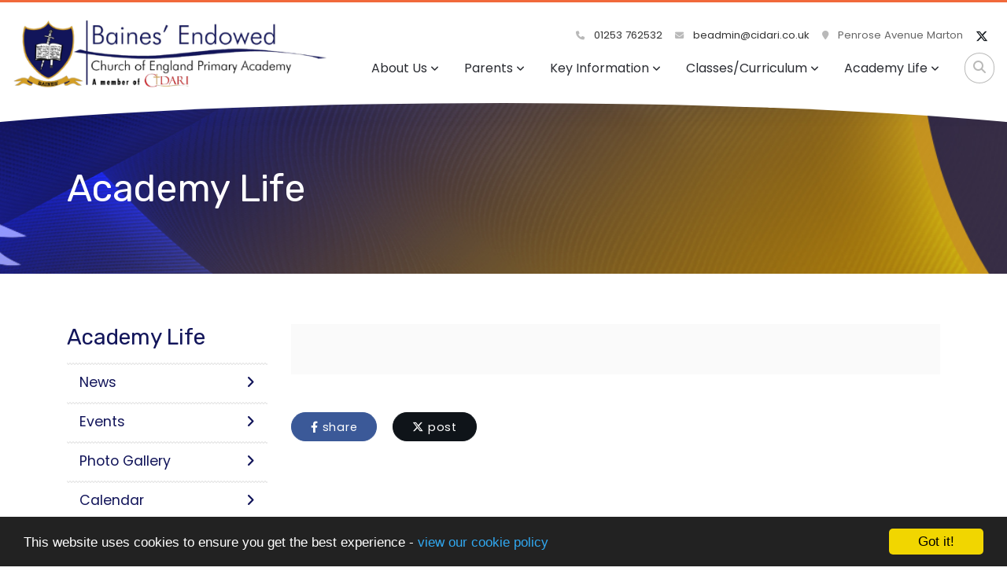

--- FILE ---
content_type: text/html; charset=UTF-8
request_url: https://www.bainesendowedblackpool.co.uk/academy-life
body_size: 4850
content:
<!DOCTYPE html>
<html lang="en-GB" prefix="og: http://ogp.me/ns# fb: http://ogp.me/ns/fb# article: http://ogp.me/ns/article#">
<head>
	<meta charset="utf-8">
<meta http-equiv="X-UA-Compatible" content="IE=edge">
<meta name="viewport" content="width=device-width, initial-scale=1.0">
<title>Academy Life | Baines’ Endowed Primary School</title>
	<link rel="icon" href="https://files.schudio.com/baines-endowed-primary-school/images/icon/fav.png" type="image/png">
<link rel="canonical" href="https://bainesendowedblackpool.co.uk/academy-life">
	<link rel="stylesheet" href="https://cdn.jsdelivr.net/npm/bootstrap@4.6.2/dist/css/bootstrap.min.css" integrity="sha384-xOolHFLEh07PJGoPkLv1IbcEPTNtaed2xpHsD9ESMhqIYd0nLMwNLD69Npy4HI+N" crossorigin="anonymous" referrerpolicy="no-referrer">
<link rel="stylesheet" href="https://cdnjs.cloudflare.com/ajax/libs/font-awesome/6.4.2/css/all.min.css" integrity="sha512-z3gLpd7yknf1YoNbCzqRKc4qyor8gaKU1qmn+CShxbuBusANI9QpRohGBreCFkKxLhei6S9CQXFEbbKuqLg0DA==" crossorigin="anonymous" referrerpolicy="no-referrer">
<link rel="stylesheet" href="https://cdnjs.cloudflare.com/ajax/libs/font-awesome/6.4.2/css/v4-shims.min.css" integrity="sha512-fWfO/7eGDprvp7/UATnfhpPDgF33fetj94tDv9q0z/WN4PDYiTP97+QcV1QWgpbkb+rUp76g6glID5mdf/K+SQ==" crossorigin="anonymous" referrerpolicy="no-referrer">
<link rel="stylesheet" type="text/css" href="/ccss/2afd157b65bcd85312c5c343a1dab55f.css"/>	<style>
		.page-header {
			background-image: url('https://files.schudio.com/baines-endowed-primary-school/images/backgrounds/baines-header.jpg');
		}
	</style>
<link rel="stylesheet" href="https://cdn.linearicons.com/free/1.0.0/icon-font.min.css">
<link rel="preconnect" href="https://fonts.googleapis.com">
<link rel="preconnect" href="https://fonts.gstatic.com" crossorigin>
	<link rel="stylesheet" href="https://fonts.googleapis.com/css2?family=Poppins:ital,wght@0,400;0,500;0,600;1,400;1,500;1,600&family=Rubik:wght@400;500&display=swap">
<style>
				.btn-primary, .btn-primary:hover, .btn-primary:focus,
		.card.menu .card-body,
		.page-item.active .page-link,
		.sidebar .sidebar-menu .active > .nav-link {
			background-color: #12155A;
		}
		.btn-primary, .btn-primary:hover, .btn-primary:focus,
		.contact-info .item .icon span,
		.page-item.active .page-link {
			border-color: #12155A;
		}
		a, a:hover, a:focus,
		header .top-menu .nav-link:hover,
		header .top-menu .nav-link:focus,
		header .top-menu .show .nav-link,
		header .dropdown-menu .dropdown-item:hover,
		header .dropdown-menu .dropdown-item:focus,
		footer .footer-top .icon-block .lnr,
		footer .footer-top .icon-block .fas,
		footer .footer-top .icon-block h5,
		.card.home-event .card-date,
		.contact-info .item .icon span,
		.contact-info .item h5,
		.page-link {
			color: #12155A;
		}
		.card-menu > div:nth-child(3n - 2) .card-body .arc {
			fill: #12155A;
		}
				.card .card-image .card-date,
		.card.blog .card-date,
		.card-menu > div:nth-child(3n - 3) .card-body {
			background-color: #12155A;
		}
		.form-control:focus {
			border-color: #12155A;
		}
		.sidebar .sidebar-menu,
		.sidebar .sidebar-menu .nav-link,
		.article-nav a,
		.card .card-body .card-title,
		.card .card-body .card-title a,
		section.home-events a.more {
			color: #12155A;
		}
		.card-menu > div:nth-child(3n - 3) .card-body .arc {
			fill: #12155A;
		}
		.card.menu .card-title {
			color: white;
		}
				.card-menu > div:nth-child(3n - 1) .card-body {
			background-color: #f2d230;
		}
		.card-menu > div:nth-child(3n - 1) .card-body .arc {
			fill: #f2d230;
		}
				footer {
			background-image: url('https://files.schudio.com/baines-endowed-primary-school/images/backgrounds/baines-footer.jpg');
		}
					footer .footer-top .icon-block p,
		footer .footer-top .icon-block p a,
		footer .footer-bottom .copy, 
		footer .footer-bottom .schudio,
		footer a,
		footer a:hover,
		footer .footer-top .icon-block h5,
		footer .footer-top .icon-block .lnr,
		footer .footer-top .icon-block .fas {
			color: #ffffff;
		}
					</style>
	<script defer src="https://analytics.schudio.app/script.js" data-website-id="73813e3b-e3b2-4007-bd5e-3d0cf765818f"></script>	<script async src="https://www.googletagmanager.com/gtag/js?id=G-1DPWDB0CYD"></script>
	<script>window.dataLayer=window.dataLayer||[];function gtag(){dataLayer.push(arguments);}gtag('js',new Date());gtag('config','G-1DPWDB0CYD');</script>
</head>
<body class="pages display ">
		<div id="layout-wrapper">
		<header>
	<div class="search-box">
	<form method="get" action="/search" class="search-form">
		<div class="input-group">
			<input type="text" name="q" placeholder="Start typing..." class="form-control">
			<div class="input-group-append">
				<button type="submit" class="btn btn-outline-secondary"><i class="fa fa-search"></i></button>
			</div>
		</div>
	</form>
</div>
	<nav class="navbar navbar-expand-lg">
		<a href="/" class="navbar-brand"><img src="https://files.schudio.com/baines-endowed-primary-school/images/logo/logo.png" alt="Baines’ Endowed Primary School"/></a>
		<div class="navs">
			<div class="top-nav">
				<ul class="navbar-nav contact">
	<li class="nav-item">
		<a href="tel:01253762532" class="nav-link">
			<i class="fas fa-phone"></i> 01253 762532		</a>
	</li>
	<li class="nav-item">
		<a href="mailto:beadmin@cidari.co.uk" class="nav-link">
			<i class="fas fa-envelope"></i>
			beadmin@cidari.co.uk		</a>
	</li>
	<li class="nav-item">
		<span class="nav-link">
			<i class="fas fa-map-marker"></i>
			Penrose Avenue
Marton		</span>
	</li>
	</ul>
				<ul class="navbar-nav social-menu"> <li class="nav-item"><a href="https://twitter.com/bainesendowed?lang=en" target="_blank" title="X" class="nav-link twitter"><i class="fab fa-x-twitter"></i></a></li></ul>			</div>
			<div class="buttons">
				<button class="navbar-toggler collapsed" type="button" data-toggle="collapse" data-target="#navigation" aria-expanded="false" aria-label="Toggle navigation">
	<i class="fas fa-bars"></i></button>
				<a href="#" class="nav-link search-button"><i class="fas fa-search"></i></a>
			</div>
			<div class="navbar-collapse collapse" id="navigation">
				<ul class="navbar-nav top-menu">
									<li class="nav-item dropdown">
								<a href="/about-us" class="nav-link dropdown-toggle" data-toggle="dropdown">About Us<i class="fas fa-angle-down caret"></i></a>				<ul class="dropdown-menu">
																	<li>
															<a href="/about-us/welcome" class="dropdown-item">Headteachers Welcome</a>													</li>
																	<li>
															<a href="/about-us/vision-and-values" class="dropdown-item">Vision and Values </a>													</li>
																	<li>
															<a href="/about-us/ethos-equality" class="dropdown-item">Ethos &amp; Equality</a>													</li>
																	<li>
															<a href="/about-us/meet-the-team" class="dropdown-item">Meet the team</a>													</li>
																	<li>
															<a href="/about-us/church-and-worship" class="dropdown-item">Church and Worship</a>													</li>
																	<li>
															<a href="/contact" class="dropdown-item">Contact</a>													</li>
																	<li>
															<a href="/about-us/prospectus" class="dropdown-item">Prospectus</a>													</li>
																	<li>
															<a href="/about-us/pastoral-care" class="dropdown-item">Pastoral Care</a>													</li>
																	<li>
															<a href="/about-us/virtual-tour" class="dropdown-item">Virtual Tour</a>													</li>
									</ul>
			</li>
										<li class="nav-item dropdown">
								<a href="/parents" class="nav-link dropdown-toggle" data-toggle="dropdown">Parents<i class="fas fa-angle-down caret"></i></a>				<ul class="dropdown-menu">
																	<li>
															<a href="/termdates" class="dropdown-item">Term Dates</a>													</li>
																	<li>
															<a href="/parents/useful-links" class="dropdown-item">Useful Links</a>													</li>
																	<li>
															<a href="/parents/newsletters" class="dropdown-item">Newsletters</a>													</li>
																	<li>
															<a href="/parents/pta" class="dropdown-item">PTFA</a>													</li>
									</ul>
			</li>
										<li class="nav-item dropdown">
								<a href="/key-information" class="nav-link dropdown-toggle" data-toggle="dropdown">Key Information<i class="fas fa-angle-down caret"></i></a>				<ul class="dropdown-menu">
																	<li>
															<a href="/key-information/academy-information" class="dropdown-item">Academy Information</a>													</li>
																	<li>
															<a href="/key-information/admissions" class="dropdown-item">Admissions</a>													</li>
																	<li>
															<a href="/key-information/reports" class="dropdown-item">Reports &amp; Awards </a>													</li>
																	<li>
															<a href="/key-information/academy-results" class="dropdown-item">Academy Results</a>													</li>
																	<li>
															<a href="/key-information/pupil-premium" class="dropdown-item">Pupil Premium</a>													</li>
																	<li>
															<a href="/key-information/sports-premium" class="dropdown-item">Sports Premium</a>													</li>
																	<li>
															<a href="/key-information/send" class="dropdown-item">SEND</a>													</li>
																	<li>
															<a href="/key-information/policies" class="dropdown-item">Policies</a>													</li>
																	<li>
															<a href="/key-information/governance" class="dropdown-item">Governance</a>													</li>
																	<li>
															<a href="/key-information/recovery-premium" class="dropdown-item">Recovery Premium </a>													</li>
																	<li>
															<a href="/key-information/safeguarding" class="dropdown-item">Safeguarding</a>													</li>
																	<li>
															<a href="/key-information/behaviour-in-school" class="dropdown-item">Behaviour</a>													</li>
																	<li>
															<a href="/key-information/attendance" class="dropdown-item">Attendance</a>													</li>
																	<li>
															<a href="/key-information/music-development" class="dropdown-item">Music Development </a>													</li>
									</ul>
			</li>
										<li class="nav-item dropdown menu-right">
								<a href="/classes-curriculum" class="nav-link dropdown-toggle" data-toggle="dropdown">Classes/Curriculum<i class="fas fa-angle-down caret"></i></a>				<ul class="dropdown-menu">
																	<li>
															<a href="/classes-curriculum/curriculum-overview" class="dropdown-item">Curriculum overview</a>													</li>
																	<li>
															<a href="/classes-curriculum/class-pages" class="dropdown-item">Class Pages</a>													</li>
																	<li>
															<a href="/classes-curriculum/useful-resources" class="dropdown-item">Useful Resources</a>													</li>
																	<li>
															<a href="/classes-curriculum/our-nursery" class="dropdown-item">Our Nursery </a>													</li>
									</ul>
			</li>
										<li class="nav-item dropdown menu-right">
								<a href="/academy-life" class="nav-link dropdown-toggle" data-toggle="dropdown">Academy Life<i class="fas fa-angle-down caret"></i></a>				<ul class="dropdown-menu">
																	<li>
															<a href="/news" class="dropdown-item">News</a>													</li>
																	<li>
															<a href="/events" class="dropdown-item">Events</a>													</li>
																	<li>
															<a href="/photo-gallery-category/school-gallery" class="dropdown-item">Photo Gallery</a>													</li>
																	<li>
															<a href="/academy-life/our-calendar" class="dropdown-item">Calendar</a>													</li>
																	<li>
															<a href="https://www.eteach.com/careers/bainesendowed/" class="dropdown-item" target="_blank">Vacancies</a>													</li>
																	<li>
															<a href="/academy-life/basc" class="dropdown-item">Early Birds &amp; Bridges</a>													</li>
																	<li>
															<a href="/academy-life/school-council" class="dropdown-item">School Council</a>													</li>
																	<li>
															<a href="/academy-life/school-clubs" class="dropdown-item">Extra Curricular Activities</a>													</li>
																	<li>
															<a href="/academy-life/eco-council" class="dropdown-item">Eco Council</a>													</li>
									</ul>
			</li>
				<li class="nav-item search"><a href="#" class="nav-link search-button"><i class="fas fa-search"></i></a></li></ul>
			</div>
		</div>
	</nav>
	<div class="bottom"></div>
</header>
		<main>
			<div class="page-header">
	<div class="container">
		<h1>Academy Life</h1>
			</div>
</div>
				<div class="container">
										<div class="row">
					<div class="col-lg-9 order-lg-2">
						<div class="page-content" data-aos="fade-left">
							<article><div class="article-body clearfix">
	</div>
</article>							<div class="share"><a href="https://www.facebook.com/sharer/sharer.php?u=https%3A%2F%2Fbainesendowedblackpool.co.uk%2Facademy-life" title="Share on Facebook" class="btn btn-social btn-facebook" target="_blank"><i class="fab fa-facebook-f" aria-hidden="true"></i> share</a> <a href="https://twitter.com/intent/tweet?text=Academy+Life&amp;url=https%3A%2F%2Fbainesendowedblackpool.co.uk%2Facademy-life" title="Post on X" class="btn btn-social btn-twitter" target="_blank"><i class="fab fa-x-twitter" aria-hidden="true"></i> post</a> </div>
						</div>
					</div>
					<div class="col-lg-3 order-lg-1">
						<div class="sidebar" data-aos="fade-right"><div class="sidebar-menu">
	<h3 class="sidebar-heading">Academy Life</h3>
	<ul class="nav flex-column">
												<li class="nav-item"><a href="/news" class="nav-link"><i class="fa fa-angle-right"></i>News</a></li>
															<li class="nav-item"><a href="/events" class="nav-link"><i class="fa fa-angle-right"></i>Events</a></li>
															<li class="nav-item"><a href="/photo-gallery-category/school-gallery" class="nav-link"><i class="fa fa-angle-right"></i>Photo Gallery</a></li>
															<li class="nav-item"><a href="/academy-life/our-calendar" class="nav-link"><i class="fa fa-angle-right"></i>Calendar</a></li>
															<li class="nav-item"><a href="https://www.eteach.com/careers/bainesendowed/" class="nav-link" target="_blank"><i class="fa fa-angle-right"></i>Vacancies</a></li>
															<li class="nav-item"><a href="/academy-life/basc" class="nav-link"><i class="fa fa-angle-right"></i>Early Birds &amp; Bridges</a></li>
															<li class="nav-item"><a href="/academy-life/school-council" class="nav-link"><i class="fa fa-angle-right"></i>School Council</a></li>
															<li class="nav-item"><a href="/academy-life/school-clubs" class="nav-link"><i class="fa fa-angle-right"></i>Extra Curricular Activities</a></li>
															<li class="nav-item"><a href="/academy-life/eco-council" class="nav-link"><i class="fa fa-angle-right"></i>Eco Council</a></li>
						</ul>
</div></div>
					</div>
				</div>
					</div>
			<section class="partners">
		<div class="container">
					</div>
	</section>
	</main>
		<footer>
	<div class="footer-top">
		<div class="container">
			<div class="row">
				<div class="col-md">
					<div class="icon-block">
						<i class="lnr lnr-map-marker"></i>
						<h5>Location</h5>
						<p>
	Penrose Avenue<br />
Marton			<br>Blackpool					<br>FY4 4DJ	</p>					</div>
				</div>
				<div class="col-md">
					<div class="icon-block">
						<i class="lnr lnr-smartphone"></i>
						<h5>Contact Us</h5>
						<p>
							01253 762532<br>
							<a href="mailto:beadmin@cidari.co.uk">beadmin@cidari.co.uk</a>						</p>
					</div>
				</div>
									<div class="col-md">
						<div class="icon-block">
							<i class="fas fa-share-alt"></i>
							<h5>Stay Connected</h5>
							<ul class="nav social-menu"> <li class="nav-item"><a href="https://twitter.com/bainesendowed?lang=en" target="_blank" title="X" class="nav-link twitter"><i class="fab fa-x-twitter"></i></a></li></ul>						</div>
					</div>
											</div>
		</div>
	</div>
	<div class="footer-bottom">
		<div class="container">
			<div class="row">
				<div class="col-md">
					<p class="copy">
	&copy; Copyright 2021&ndash;2026 Baines’ Endowed Primary School </p>
				</div>
				<div class="col-md">
					<div class="schudio">
	<span>School &amp; Trust Websites by</span>
	<a href="https://www.schudio.com/" target="_blank">
		<img src="/img/logo/light.png" alt="Schudio logo">
	</a>
</div>
				</div>
			</div>
		</div>
	</div>
</footer>
	</div>
			<script src="https://cdn.jsdelivr.net/npm/jquery@3.7.1/dist/jquery.min.js" integrity="sha256-/JqT3SQfawRcv/BIHPThkBvs0OEvtFFmqPF/lYI/Cxo=" crossorigin="anonymous" referrerpolicy="no-referrer"></script>
<script src="https://cdn.jsdelivr.net/npm/bootstrap@4.6.2/dist/js/bootstrap.bundle.min.js" integrity="sha384-Fy6S3B9q64WdZWQUiU+q4/2Lc9npb8tCaSX9FK7E8HnRr0Jz8D6OP9dO5Vg3Q9ct" crossorigin="anonymous" referrerpolicy="no-referrer"></script>
	<script type="text/javascript" src="/js/jquery.scrollTo.min.js"></script>
	<script type="text/javascript" src="/js/jquery.localScroll.min.js"></script>
<script>
	function updateHeader() {
		var header = $('header'), main = $('main'), height = header.height(), lg = $(window).width() > 991;
		if (lg && $(window).scrollTop() > height) {
			if (!header.hasClass('fixed')) {
				header.addClass('fixed');
				main.css('margin-top', height);
				header.css('top', -height).animate({top: 0});
			}
		} else {
			if (header.hasClass('fixed')) {
				header.css('top', 0).removeClass('fixed');
				main.css('margin-top', 0);
			}
		}
		var dropdown = $('.top-menu > .dropdown > .dropdown-menu').css('max-height', lg ? ($(window).height() - height) : 9999);
	}
	function updateFooter() {
		$('main').css('margin-bottom', $(window).width() > 991 ? $('footer').height() : 0);
	}
	$(function(){
		
		updateHeader();
		updateFooter();
		$(window).resize(function(){
			
			updateHeader();
			updateFooter();
		});
		
		$(window).scroll(function(){
			updateHeader();
		});
		$('header .top-menu .dropdown-item.dropdown-toggle').on('click', function(o){
			$(this).toggleClass('active-dropdown');
			$(this).next().hasClass('show')||$(this).parents('.dropdown-menu').first().find('.show').removeClass('show');
			$(this).next('.dropdown-menu').toggleClass('show');
			$(this).parent('li').toggleClass('show');
			$(this).parents('li.nav-item.dropdown.show').on('hidden.bs.dropdown',function(o){
				$('.dropdown-menu .show').removeClass('show');
				$(this).removeClass('active-dropdown');
			});
			return false;
		});
		$('.search-button').click(function(e){
			e.preventDefault();
			$('.search-box').toggleClass('open');
		});
		setTimeout(function(){$('html').css('height', 'auto');}, 1000);
	});	
</script>
<script>window.cookieconsent_options={message:'This website uses cookies to ensure you get the best experience -',dismiss:'Got it!',learnMore:'view our cookie policy',link:'/cookie-policy',theme:'dark-bottom'};</script>
<script src="https://cdnjs.cloudflare.com/ajax/libs/cookieconsent2/1.0.9/cookieconsent.min.js"></script>
<!-- Google tag (gtag.js) -->
<script async src="https://www.googletagmanager.com/gtag/js?id=G-1DPWDB0CYD"></script>
<script>
  window.dataLayer = window.dataLayer || [];
  function gtag(){dataLayer.push(arguments);}
  gtag('js', new Date());

  gtag('config', 'G-1DPWDB0CYD');
</script></body>
</html>
